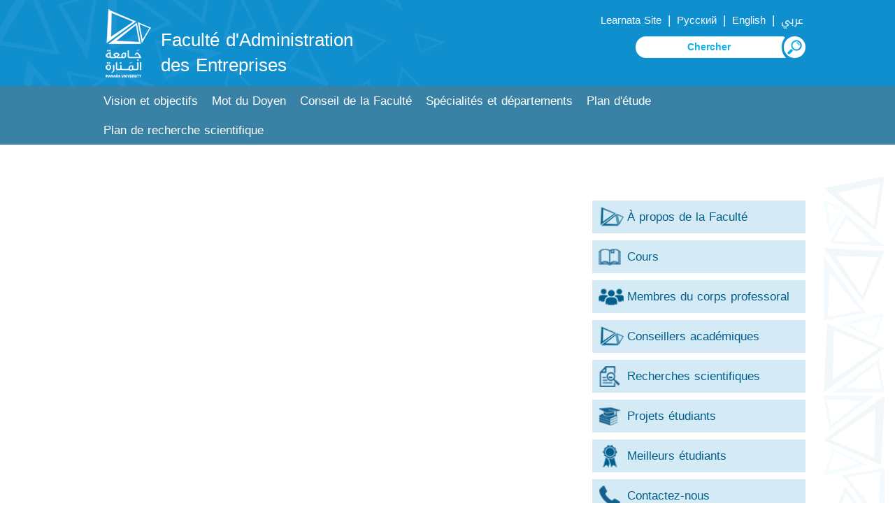

--- FILE ---
content_type: text/html; charset=UTF-8
request_url: https://manara.edu.sy/admin/index.php?page=show&ex=2&dir=items&service=72&cat_id=818&lang=3
body_size: 3813
content:
<html>
<head>
<title></title>
<meta http-equiv="Content-Type" content="text/html; charset=utf-8" />

<meta name="KEYWORDS" content="">
<meta name="DESCRIPTION" content="">
<meta name="ROBOTS" content="INDEX,FOLLOW">
<meta name="resource-type" content="document">
<meta http-equiv="expires" content="0">

<meta name="copyright" content="Copyright (c) 2026 by ">
<meta name="revisit-after" content="1 days">
<meta name="distribution" colntent="Global">
<meta name="rating" content="General">
<meta name="viewport" content="width=device-width, initial-scale=1, maximum-scale=1">
<link rel="shortcut icon" href="..\images\favicon.ico" type="image/x-icon">
	

<link rel="alternate" hreflang="ar" href="https://manara.edu.sy/admin/index.php?page=show&ex=2&dir=items&service=72&cat_id=818&lang=1" />
<link rel="alternate" hreflang="en" href="https://manara.edu.sy/admin/index.php?page=show&ex=2&dir=items&service=72&cat_id=818&lang=2" />
<link rel="alternate" hreflang="fr" href="https://manara.edu.sy/admin/index.php?page=show&ex=2&dir=items&service=72&cat_id=818&lang=3" />
<link rel="alternate" hreflang="ru" href="https://manara.edu.sy/admin/index.php?page=show&ex=2&dir=items&service=72&cat_id=818&lang=5" />
<link rel="alternate" hreflang="x-default" href="https://manara.edu.sy/admin/index.php?page=show&ex=2&dir=items&service=72&cat_id=818&lang=1" />
<!-- FaceBook  -->
<meta property="og:title" content="">
<meta property="og:type" content="article">
<meta property="og:description" content="">
<meta property="og:site_name" content="">
<meta property="og:image" content="">
<!--<meta property="og:image:width" content="400" />
<meta property="og:image:height" content="300" />-->
<meta property="og:locale" content="fr_FR">

<meta name="twitter:card" content="summary">
<meta name="twitter:description" content="">
<meta name="twitter:title" content="">
<meta name="twitter:site" content="">
<meta name="twitter:image" content="">
<meta name="twitter:creator" content="">

 <link href="../font.css" rel="stylesheet" type="text/css"  media="all" /> 
 <link href="../css/fr_style.css" rel="stylesheet" type="text/css"  media="all" /> 

	<script type="text/javascript" src="../js/JqLibrary/jquery.min.js"></script>

  
	
	
<script type="text/javascript" src="../js/move-top.js"></script>
<script type="text/javascript" src="../js/easing.js"></script>	
  <script type="text/javascript">
			jQuery(document).ready(function($) {
				$(".scroll").click(function(event){		
					event.preventDefault();
					$('html,body').animate({scrollTop:$(this.hash).offset().top},900);
				});
			});
</script>
<script>
				$(document).ready(function() {
					 var navoffeset=$(".header").offset().top;
					 $(window).scroll(function(){
						var scrollpos=$(window).scrollTop(); 
						if(scrollpos >=navoffeset){
							$(".header").addClass("fixed");
						}else{
							$(".header").removeClass("fixed");
						}
					 });
					 
				});
				</script>
	
		
 </head>
  <body>
	   
	<!----start-header----->
<div class="topheader" id="home">	
	<div class="wrap">
		<div class="logo logoC">
			<a href="../index.php?lang=3"><img src="..\images\logo.png"  alt="Faculté d'Administration des Entreprises"/></a>
			<a href="index.php?lang=3"><h1> Faculté  d'Administration<br> des Entreprises </h1></a>
		</div>
		<div class="top_menu">
			<ul class="" style="">
				<li class="lang" ><a href='' target='Learnata' >Learnata Site  </a></li>  | 				  				 
				<li class="lang" ><a href='https://manara.edu.sy/admin/index.php?page=show&ex=2&dir=items&service=72&cat_id=818&lang=5' > Русский </a></li>  |  
				<li class="lang" ><a href='https://manara.edu.sy/admin/index.php?page=show&ex=2&dir=items&service=72&cat_id=818&lang=2' >  English  </a></li>  | 				
				<li class="lang" ><a href='https://manara.edu.sy/admin/index.php?page=show&ex=2&dir=items&service=72&cat_id=818&lang=1' > عربي </a></li>				
				
			</ul>
			
			<script language="JavaScript">
				function doSearchSite1(){
					if (document.FullSearchForm.Keywords.value=="" ) {
						alert("S'il vous plaît taper recherche mots clés");
						document.FullSearchForm.Keywords.focus();
						return;
					}
					else document.FullSearchForm.submit();
				  }
			</script>  
			<div class="NavBar_Search_Layout">
				<div class="NavBar_Search_Div">
					 <form name="FullSearchForm" action="index.php" method="GET" >
						<input type="hidden" name="lang" value="3">
						<input type="hidden" name="page" value="search">
						<input type="hidden" name="ex" value="2">
						<input type="hidden" name="dir" value="search">
						<input type="hidden" name="StartSearch" value="1">		 
						<img class="searchBTN" src="..\images\s22L.png" alt="search" onclick="doSearchSite1()">
						<input class="search" id="Keywords" name="Keywords" placeholder="Chercher" required="" value="">
						
					</form>				
						

				</div>
				<div class="clearfix"></div>
			</div>	
			
		</div>
		<div class="clearfix"></div>
	</div>
</div>	
<div class="header">
	<div class="wrap">
		<div class="h_menu">
			<a id="touch-menu" class="mobile-menu" href="#">Menu</a>
			<nav>
			<ul class="menu list-unstyled">
<li ><a  href='index.php?page=show&ex=2&dir=items&lang=3&ser=71&cat_id=272&act=272&' target='_self'>Vision et objectifs</a></li><li ><a  href='index.php?page=show&ex=2&dir=items&lang=3&ser=71&cat_id=271&act=271&' target='_self'>Mot du Doyen </a></li><li ><a  href='index.php?page=list&ex=2&dir=councils&lang=3&service=13&&act=268' target='_self'>Conseil de la Faculté</a></li><li ><a  href='index.php?page=show&ex=2&dir=items&lang=3&ser=71&cat_id=270&act=270&' target='_self'>Spécialités et départements</a><ul ><li><a href='index.php?page=show&ex=2&dir=items&lang=3&ser=71&cat_id=923&act=923&' target='_self'>Gestion financière et bancaire</a></li><li><a href='index.php?page=show&ex=2&dir=items&lang=3&ser=71&cat_id=924&act=924&' target='_self'>Marketing et commerce électronique</a></li><li><a href='index.php?page=show&ex=2&dir=items&lang=3&ser=71&cat_id=925&act=925&' target='_self'>Gestion du tourisme et de l’hôtellerie </a></li></ul></li><li ><a  href='index.php?page=show&ex=2&dir=items&lang=3&ser=71&cat_id=269&act=269&' target='_self'>Plan d&#039;étude</a></li><li ><a  href='index.php?page=show&ex=2&dir=items&lang=3&ser=71&cat_id=1340&act=1340&' target='_self'>Plan de recherche scientifique</a></li>			
			</ul>
			</nav>
			<script src="../js/menu.js" type="text/javascript"></script>
		</div>
		<div class="clearfix"></div>
	</div>
</div>	
<!----End-header----->
<!--image-slider---->
<div class='clear2'> </div><!--End-image-slider---->

		<!-- Start Jquery Library -->
		
		<!-- End Jquery Library -->
		
		<!-- Start JqPrettyPhotoMaster -->			
			<link rel="stylesheet" href="../js/JqPrettyPhotoMaster/css/arprettyPhoto.css" type="text/css" media="screen" title="prettyPhoto main stylesheet" charset="utf-8" />
			<script src="../js/JqPrettyPhotoMaster/js/jquery.prettyPhoto.js" type="text/javascript" charset="utf-8"></script>
		<!-- End JqPrettyPhotoMaster -->
<script type="text/javascript" charset="utf-8">
	$(document).ready(function(){
		$("area[rel^='prettyPhoto']").prettyPhoto();
				
		$(".gallery:first a[rel^='prettyPhoto']").prettyPhoto({animation_speed:'normal',theme:'facebook',slideshow:30000, autoplay_slideshow: true});
		$(".gallery:gt(0) a[rel^='prettyPhoto']").prettyPhoto({animation_speed:'normal',theme:'facebook',slideshow:30000, autoplay_slideshow: true});
		
		$("#custom_content a[rel^='prettyPhoto']:first").prettyPhoto({
			custom_markup: '<div id="map_canvas" style="width:260px; height:265px"></div>',
			changepicturecallback: function(){ initialize(); }
		});

		$("#custom_content a[rel^='prettyPhoto']:last").prettyPhoto({
			custom_markup: '<div id="bsap_1259344" class="bsarocks bsap_d49a0984d0f377271ccbf01a33f2b6d6"></div><div id="bsap_1237859" class="bsarocks bsap_d49a0984d0f377271ccbf01a33f2b6d6" style="height:260px"></div><div id="bsap_1251710" class="bsarocks bsap_d49a0984d0f377271ccbf01a33f2b6d6"></div>',
			changepicturecallback: function(){ _bsap.exec(); }
		});
	});
</script>
<script language=Javascript>document.title="<a href='index.php?lang=3' class='path_link'> Accueil</a>&nbsp;&rarr; &nbsp;<a href='index.php?page=list&dir=photos&ex=2&lang=3&Ser=6' class='path_link'></a>&nbsp;<img src='images/image_path.gif' hspace='5'>&nbsp;<a href='index.php?page=show_cat&ex=2&dir=photos&Ser=&cat_id=277&lang=3' class='path_link'>Cours </a>";</script>  
<div class="about-us">
	<div class="wrap">
		<div class="about-header">
			<h3></h3>
			<div class="clear"> </div>
		</div>
		<div class="about-info" >	
<div class='HomeVerticalDocDiv2'><a   href='index.php?page=show&ex=2&dir=items&ex=2&ser=72&lang=3&cat_id=280&act='><div class='subDocDivHome2'   >&#192; propos de la Faculté </div></a><a   href='index.php?page=show&ex=2&dir=items&ex=2&ser=72&lang=3&cat_id=277&act='><div class='subDocDivHome2' style='background-image:url(../downloads/files/1608160266_courses.png)'  >Cours </div></a><a   href='index.php?page=list&ex=2&dir=councils&lang=3&service=14&act='><div class='subDocDivHome2' style='background-image:url(../downloads/files/1608160169_members.png)'  >Membres du corps professoral</div></a><a   href='index.php?page=show&ex=2&dir=items&ex=2&ser=72&lang=3&cat_id=282&act='><div class='subDocDivHome2'   >Conseillers académiques</div></a><a   href='index.php?page=list&ex=2&dir=items&lang=3&service=77&act='><div class='subDocDivHome2' style='background-image:url(../downloads/files/1608160192_researches.png)'  >Recherches scientifiques</div></a><a   href='index.php?page=depts&ex=2&dir=items&lang=3&service=74&act='><div class='subDocDivHome2' style='background-image:url(../downloads/files/1608160218_projects.png)'  >Projets étudiants</div></a><a   href='index.php?page=list&ex=2&dir=good_students&lang=3&act='><div class='subDocDivHome2' style='background-image:url(../downloads/files/1608160244_bstudents.png)'  >Meilleurs étudiants</div></a><a   href='index.php?dir=html&ex=1&page=contactus&lang=3&act='><div class='subDocDivHome2' style='background-image:url(../downloads/files/1608160294_contact.png)'  >Contactez-nous</div></a></div><div class="desc"></div>		
		</div>
		<div class="clear"> </div>		
				<div class="clear"> </div>
		
<div style="padding:15px 15px 15px 15px;">
<!-- Button BEGIN 	-->
<div class="addthis_toolbox addthis_default_style addthis_32x32_style">
<!--<a class="addthis_button_print"></a>-->
<a class="addthis_button_linkedin"></a>
<a class="addthis_button_google_plusone_share"></a>
<a class="addthis_button_facebook"></a>
<a class="addthis_button_twitter"></a>

</div>
<script type="text/javascript" src="//s7.addthis.com/js/300/addthis_widget.js#pubid=ra-55394eb64a5af086"></script>
 <!-- Button END -->							
</div>	
	</div>
</div>
			

  <!---start-footer---->
	 <div class="footer">
		<div class="wrap">	
			<div class="footer-grid1">
				<div class="footer_menu">
					<ul class="">
<li  ><a href='../index.php?page=show&ex=2&dir=items&lang=3&ser=2&cat_id=69&act=69&' target='_self'>Le Guide de l’étudiant</a></li><li  ><a href='../index.php?lang=3&page=faqs&ex=2&dir=faqs&act=65' target='_self'>FAQ</a></li><li  class='third'><a href='../index.php?page=list&ex=2&dir=photos&lang=3&service=8&act=63' target='_self'>Album</a></li><li  ><a href='../index.php?page=list&ex=2&dir=items&lang=1&service=11&act=62' target='_self'>Offres</a></li><li  ><a href='../index.php?lang=3&dir=html&ex=1&page=complaint&act=60' target='_self'>Suggestions et réclamations</a></li><li  class='third'><a href='../index.php?lang=3&page=list&ex=2&dir=sites&act=59' target='_self'>Liens importants</a></li><li  ><a href='../index.php?lang=1&dir=html&ex=1&page=contactus&act=58' target='_self'>Contactez-nous</a></li>			
					</ul>
				</div>
				<div class="clear"> </div>
			</div>			
			
			<div class="footer-grid" style="text-align: left;">			
				<img src="..\images\logo_bottom.png" alt="Université de Manara">
				<div class="clear"> </div>
			</div>
			<div class="clear"> </div>
		</div>	
	</div>
	<div class="copy-right1">
		<div class="wrap">
			<div class="social-icons">
											
						<ul>							
							<li><a href="https://www.facebook.com/ManaraUniv/" target="_blank" ><img src="../images/facebook.png" alt="facebook" title="facebook" /></a></li>		
							<li><a href="https://twitter.com/" target="_blank" ><img src="../images/x.png" title="X" alt="X" /></a></li>	
							<li><a href="https://www.linkedin.com/authwall?trk=ripf&trkInfo=AQFx-iZcTfBN2wAAAXbDlU9YqsMbfuX_qJ5BbUbykBmO7SUFQ1xc8nH7qndHYtqvN34FDbuOa46Z3fWtkla_n9hpviMJ45ZGx8s1mWd0GPM62z0gnAbi940YsWARTKZSf0YiocQ=&originalReferer=http://manara.edu.sy/&sessionRedirect=https%3A%2F%2Fwww.linkedin.com%2Fcompany%2F30664880" target="_blank" ><img src="../images/linkedin.png" alt="Linkedin" title="Linkedin" /></a></li>									
							<li><a href="https://t.me/manara_university" target="_blank" ><img src="../images/telegram.png" alt="telegram" title="telegram" /></a></li>									
							<li><a href="https://www.youtube.com/channel/UCpSXDGmdITuVN8uoJuS77Nw" target="_blank" ><img src="../images/youtube.png" alt="youtube" title="youtube" /></a></li>										
							<li><a href="https://www.instagram.com/manarauni/" target="_blank" ><img src="../images/insta.png" alt="Instagram" title="Instagram"  alt="youtube"/></a></li>
									
									<li>جامعة المنارة - Université de Manara</li>
						</ul>			
			</div>
			<div class="clear"> </div>
		</div>	
	</div>
	<div class="copy-right">
		<div class="top-to-page">
			<a href="#top" class="scroll"> </a>
			<div class="clear"> </div>
		</div>
		
		<p>Conçu par  <a target="_blank" href="http://www.syrianmonster.com">Syrian Monster - Fournisseur de services Web</a> - Tous droits réservés 2026</p>
	</div>
	
		 <!---End-footer---->
		 
			<!--start-smooth-scrolling-->
						<script type="text/javascript">
									$(document).ready(function() {
										/*
										var defaults = {
								  			containerID: 'toTop', // fading element id
											containerHoverID: 'toTopHover', // fading element hover id
											scrollSpeed: 1200,
											easingType: 'linear' 
								 		};
										*/
										
										$().UItoTop({ easingType: 'easeOutQuart' });
										
									});
								</script>
								<!--end-smooth-scrolling-->
		<a href="#home" id="toTop" class="scroll" style="display: block;"> <span id="toTopHover" style="opacity: 1;"> </span></a>     

	</body>
</html>

